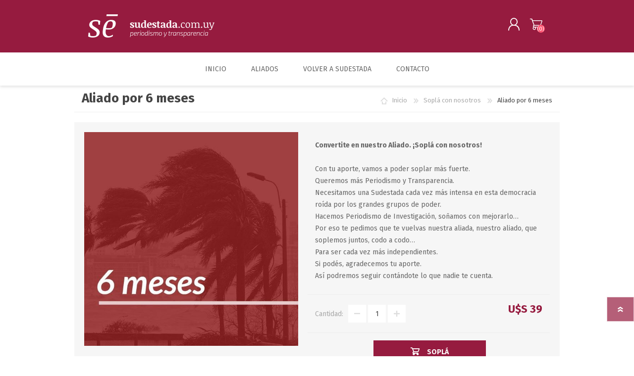

--- FILE ---
content_type: text/html; charset=utf-8
request_url: https://aliados.sudestada.com.uy/sopla-6-meses
body_size: 8303
content:


<!DOCTYPE html>
<html class="html-product-details-page">
    <head>
        <title>Sudestada. Aliado por 6 meses</title>
        <meta http-equiv="Content-type" content="text/html;charset=UTF-8" />
        <meta name="description" content="&lt;strong&gt;Convertite en nuestro Aliado. &#161;Sopl&#225; con nosotros!&lt;/strong&gt;&lt;br&gt;&lt;br&gt;

Con tu aporte, vamos a poder soplar m&#225;s fuerte.&lt;br&gt;
Queremos m&#225;s Periodismo y Transparencia.&lt;br&gt;
Necesitamos una Sudestada cada vez m&#225;s intensa en esta democracia ro&#237;da por los grandes grupos de poder.&lt;br&gt;
Hacemos Periodismo de Investigaci&#243;n, so&#241;amos con mejorarlo… &lt;br&gt;
Por eso te pedimos que te vuelvas nuestra aliada, nuestro aliado, que soplemos juntos, codo a codo…&lt;br&gt;
Para ser cada vez m&#225;s independientes.&lt;br&gt;
Si pod&#233;s, agradecemos tu aporte.&lt;br&gt;
As&#237; podremos seguir cont&#225;ndote lo que nadie te cuenta.&lt;br&gt;" />
        <meta name="keywords" content="" />
        <meta name="generator" content="nopCommerce" />
        <meta name="viewport" content="width=device-width, initial-scale=1.0, user-scalable=0, minimum-scale=1.0, maximum-scale=1.0" />
        <meta property="og:type" content="product" />
<meta property="og:title" content="Aliado por 6 meses" />
<meta property="og:description" content="Convertite en nuestro Aliado. &#161;Sopl&#225; con nosotros!

Con tu aporte, vamos a poder soplar m&#225;s fuerte.
Queremos m&#225;s Periodismo y Transparencia.
Necesitamos una Sudestada cada vez m&#225;s intensa en esta democracia ro&#237;da por los grandes grupos de poder.
Hacemos Periodismo de Investigaci&#243;n, so&#241;amos con mejorarlo… 
Por eso te pedimos que te vuelvas nuestra aliada, nuestro aliado, que soplemos juntos, codo a codo…
Para ser cada vez m&#225;s independientes.
Si pod&#233;s, agradecemos tu aporte.
As&#237; podremos seguir cont&#225;ndote lo que nadie te cuenta." />
<meta property="og:image" content="https://aliados.sudestada.com.uy/content/images/thumbs/0000117_sopla-6-meses_600.jpeg" />
<meta property="og:url" content="https://aliados.sudestada.com.uy/sopla-6-meses" />
<meta property="og:site_name" content="Sudestada" />
<meta property="twitter:card" content="summary" />
<meta property="twitter:site" content="Sudestada" />
<meta property="twitter:title" content="Aliado por 6 meses" />
<meta property="twitter:description" content="Convertite en nuestro Aliado. &#161;Sopl&#225; con nosotros!

Con tu aporte, vamos a poder soplar m&#225;s fuerte.
Queremos m&#225;s Periodismo y Transparencia.
Necesitamos una Sudestada cada vez m&#225;s intensa en esta democracia ro&#237;da por los grandes grupos de poder.
Hacemos Periodismo de Investigaci&#243;n, so&#241;amos con mejorarlo… 
Por eso te pedimos que te vuelvas nuestra aliada, nuestro aliado, que soplemos juntos, codo a codo…
Para ser cada vez m&#225;s independientes.
Si pod&#233;s, agradecemos tu aporte.
As&#237; podremos seguir cont&#225;ndote lo que nadie te cuenta." />
<meta property="twitter:image" content="https://aliados.sudestada.com.uy/content/images/thumbs/0000117_sopla-6-meses_600.jpeg" />
<meta property="twitter:url" content="https://aliados.sudestada.com.uy/sopla-6-meses" />

        
        


        



<style>
    
    .product-details-page .full-description {
        display: none;
    }
    .product-details-page .ui-tabs .full-description {
        display: block;
    }
    .product-details-page .tabhead-full-description {
        display: none;
    }
    

    
    .product-details-page .product-specs-box {
        display: none;
    }
    .product-details-page .ui-tabs .product-specs-box {
        display: block;
    }
    .product-details-page .ui-tabs .product-specs-box .title {
        display: none;
    }
    

    
    .product-details-page .product-no-reviews,
    .product-details-page .product-review-links {
        display: none;
    }
    
</style>
        

        <link href="/Themes/Prisma/Content/css/awp-keyframes-animations.css" rel="stylesheet" type="text/css" />
<link href="/Themes/Prisma/Content/css/awp-reset.css" rel="stylesheet" type="text/css" />
<link href="/Themes/Prisma/Content/css/awp-fonts.css" rel="stylesheet" type="text/css" />
<link href="/Themes/Prisma/Content/css/awp-global-styles.css" rel="stylesheet" type="text/css" />
<link href="/Themes/Prisma/Content/css/awp-global-forms.css" rel="stylesheet" type="text/css" />
<link href="/Themes/Prisma/Content/css/awp-global-tables.css" rel="stylesheet" type="text/css" />
<link href="/Themes/Prisma/Content/css/awp-notifications-popups.css" rel="stylesheet" type="text/css" />
<link href="/Themes/Prisma/Content/css/awp-header.css" rel="stylesheet" type="text/css" />
<link href="/Themes/Prisma/Content/css/awp-footer.css" rel="stylesheet" type="text/css" />
<link href="/Themes/Prisma/Content/css/awp-left-right-column.css" rel="stylesheet" type="text/css" />
<link href="/Themes/Prisma/Content/css/awp-category-page.css" rel="stylesheet" type="text/css" />
<link href="/Themes/Prisma/Content/css/awp-product-page.css" rel="stylesheet" type="text/css" />
<link href="/Themes/Prisma/Content/css/awp-product-reviews.css" rel="stylesheet" type="text/css" />
<link href="/Themes/Prisma/Content/css/awp-wishlist-compare-list.css" rel="stylesheet" type="text/css" />
<link href="/Themes/Prisma/Content/css/awp-topics.css" rel="stylesheet" type="text/css" />
<link href="/Themes/Prisma/Content/css/awp-contact-email-a-friend.css" rel="stylesheet" type="text/css" />
<link href="/Themes/Prisma/Content/css/awp-registration-login-account.css" rel="stylesheet" type="text/css" />
<link href="/Themes/Prisma/Content/css/awp-cart-checkout.css" rel="stylesheet" type="text/css" />
<link href="/Themes/Prisma/Content/css/awp-order-details-return-request.css" rel="stylesheet" type="text/css" />
<link href="/Themes/Prisma/Content/css/awp-search-sitemap.css" rel="stylesheet" type="text/css" />
<link href="/Themes/Prisma/Content/css/awp-blog-news.css" rel="stylesheet" type="text/css" />
<link href="/Themes/Prisma/Content/css/aw-theme__hp-main-slider.css" rel="stylesheet" type="text/css" />
<link href="/Themes/Prisma/Content/css/awp-theme.css" rel="stylesheet" type="text/css" />
<link href="/Plugins/SevenSpikes.Core/Styles/perfect-scrollbar.min.css" rel="stylesheet" type="text/css" />
<link href="/Content/magnific-popup/magnific-popup.css" rel="stylesheet" type="text/css" />
<link href="/Plugins/SevenSpikes.Nop.Plugins.MegaMenu/Themes/Prisma/Content/MegaMenu.css" rel="stylesheet" type="text/css" />
<link href="/Plugins/SevenSpikes.Nop.Plugins.AjaxCart/Themes/Prisma/Content/ajaxCart.css" rel="stylesheet" type="text/css" />
<link href="/Themes/Prisma/Content/css/theme.custom-1.css?v=17" rel="stylesheet" type="text/css" />

        <script src="/bundles/scripts/38v122thtkfudf0bz1foz2lagmt1h4jxoir2xno99ta1?v=x37mDvkl-bItlCYhvXGZUd6HsGuey3V4R1xKfbyoGeE1"></script>


        
        
        
        
        
<link rel="shortcut icon" href="https://aliados.sudestada.com.uy/favicon.ico" />

        <link href="https://fonts.googleapis.com/css?family=Comfortaa:400,700|Fira+Sans:400,700|Open+Sans:400,700|Playfair+Display:400,700&amp;subset=cyrillic,cyrillic-ext,greek,greek-ext,latin-ext" rel="stylesheet">
        <!--Powered by nopCommerce - http://www.nopCommerce.com-->
    </head>
    <body class="product-details-page-body font-fira-sans item-type-1 aw-theme">
        




<div class="ajax-loading-block-window" style="display: none">
</div>
<div id="dialog-notifications-success" title="Notificación" style="display:none;">
</div>
<div id="dialog-notifications-error" title="Error" style="display:none;">
</div>
<div id="dialog-notifications-warning" title="Advertencia" style="display:none;">
</div>
<div id="bar-notification" class="bar-notification">
    <span class="close" title="Cerrar">&nbsp;</span>
</div>




<!--[if lte IE 7]>
    <div style="clear:both;height:59px;text-align:center;position:relative;">
        <a href="http://www.microsoft.com/windows/internet-explorer/default.aspx" target="_blank">
            <img src="/Themes/Prisma/Content/img/ie_warning.jpg" height="42" width="820" alt="You are using an outdated browser. For a faster, safer browsing experience, upgrade for free today." />
        </a>
    </div>
<![endif]-->


<div class="master-wrapper-page">
    <div class="master-header-wrapper-parent">
        <div class="master-header-wrapper">
            
            <div class="header-wrapper">
                
<div class="header">
    
    <div class="header-logo">
        



<a href="/" class="logo">



<img alt="Sudestada" src="https://aliados.sudestada.com.uy/content/images/thumbs/0000110.png" /></a>
    </div>
    <div class="header-links-wrapper">
        <div class="header-selectors-wrapper">
            
            
            
            
            
        </div>
        <div class="header-links">
    <ul>
        
            <li><a href="/register" class="ico-register">Registrarse</a></li>
            <li><a href="/login" class="ico-login">Iniciar sesión</a></li>
                                    <li id="topcartlink">
                <a href="/cart" class="ico-cart">
                    <span class="cart-label">Carrito</span>
                    <span class="cart-qty">(0)</span>
                </a>
            </li>
        
    </ul>
            <script type="text/javascript">
            $(document).ready(function () {
                $('.header').on('mouseenter', '#topcartlink', function () {
                    $('#flyout-cart').addClass('active');
                });
                $('.header').on('mouseleave', '#topcartlink', function () {
                    $('#flyout-cart').removeClass('active');
                });
                $('.header').on('mouseenter', '#flyout-cart', function () {
                    $('#flyout-cart').addClass('active');
                });
                $('.header').on('mouseleave', '#flyout-cart', function () {
                    $('#flyout-cart').removeClass('active');
                });
            });
        </script>
</div>

        <div id="flyout-cart" class="flyout-cart" data-removeItemFromCartUrl="/PrismaTheme/RemoveItemFromCart" data-flyoutCartUrl="/NopAjaxCartFlyoutShoppingCart">
    <span class="cart-qty">(0)</span>
    <div class="mini-shopping-cart">
        <div class="count">
No tienes artículos en tu carrito.        </div>
    </div>
</div>

    </div>
    <div class="search-box store-search-box">
        <form action="/search" id="small-search-box-form" method="get">    <input type="text" class="search-box-text" id="small-searchterms" autocomplete="off" name="q" placeholder="Buscar en la tienda" />
    <input type="submit" class="button-1 search-box-button" value="Buscar" />
        <script type="text/javascript">
            $("#small-search-box-form").submit(function(event) {
                if ($("#small-searchterms").val() == "") {
                    alert('Por favor introduzca la palabra clave de búsqueda');
                    $("#small-searchterms").focus();
                    event.preventDefault();
                }
            });
        </script>
</form>
    </div>
    
</div>
                <script type="text/javascript">
                (function() {
                    AjaxCart.init(false, '.cart-qty', '.wishlist-qty');
                })();
                </script>
                <div class="responsive-nav-wrapper-parent">
                    <div class="responsive-nav-wrapper">
                        <div class="menu-title">
                            <span>Menú</span>
                        </div>
                        <div class="search-wrap">
                            <span>Buscar</span>
                        </div>
                        <div class="personal-button" id="header-links-opener">
                            <span>Menú personal</span>
                        </div>
                        <div class="wishlist-button">
                            <a href="/wishlist" class="ico-wishlist">
                                <span class="wishlist-label">Wishlist</span>
                                <span class="wishlist-qty">(0)</span>
                            </a>
                        </div>
                        <div class="shopping-cart-link">
                            <a href="/cart">Carrito</a>
                            <span class="cart-qty">(0)</span>
                        </div>
                    </div>
                </div>
            </div>
        </div>
        <div class="overlayOffCanvas"></div>
        <div class="header-menu">
            <div class="navigation-wrapper">
                <div class="close-menu">
                    <span>Cerrar</span>
                </div>
            </div>







    <ul class="mega-menu"
        data-isRtlEnabled="false"
        data-enableClickForDropDown="false">
    <li class="">
        
        <a href="/" class="" title="Inicio" ><span> Inicio</span></a>

    </li>
    <li class="">
        
        <a href="/sopla-con-nosotros" class="" title="Aliados" ><span> Aliados</span></a>

    </li>
    <li class="">
        
        <a href="https://www.sudestada.com.uy" class="" title="Volver a Sudestada" ><span> Volver a Sudestada</span></a>

    </li>
    <li class="">
        
        <a href="/contactus" class="" title="Contacto" ><span> Contacto</span></a>

    </li>

        
    </ul>
    <div class="menu-title"><span>Menú</span></div>
    <ul class="mega-menu-responsive">
    <li class="">
        
        <a href="/" class="" title="Inicio" ><span> Inicio</span></a>

    </li>
    <li class="">
        
        <a href="/sopla-con-nosotros" class="" title="Aliados" ><span> Aliados</span></a>

    </li>
    <li class="">
        
        <a href="https://www.sudestada.com.uy" class="" title="Volver a Sudestada" ><span> Volver a Sudestada</span></a>

    </li>
    <li class="">
        
        <a href="/contactus" class="" title="Contacto" ><span> Contacto</span></a>

    </li>

        
    </ul>
        </div>
    </div>
    <div class="master-wrapper-content">
        




<div class="ajaxCartInfo" data-getAjaxCartButtonUrl="/NopAjaxCart/GetAjaxCartButtonsAjax"
     data-productPageAddToCartButtonSelector=".add-to-cart-button"
     data-productBoxAddToCartButtonSelector=".product-box-add-to-cart-button"
     data-productBoxProductItemElementSelector=".product-item"
     data-enableOnProductPage="True"
     data-enableOnCatalogPages="True"
     data-miniShoppingCartQuatityFormattingResource="({0})" 
     data-miniWishlistQuatityFormattingResource="({0})" 
     data-addToWishlistButtonSelector=".add-to-wishlist-button">
</div>

<input id="addProductVariantToCartUrl" name="addProductVariantToCartUrl" type="hidden" value="/AddProductFromProductDetailsPageToCartAjax" />
<input id="addProductToCartUrl" name="addProductToCartUrl" type="hidden" value="/AddProductToCartAjax" />
<input id="miniShoppingCartUrl" name="miniShoppingCartUrl" type="hidden" value="/MiniShoppingCart" />
<input id="flyoutShoppingCartUrl" name="flyoutShoppingCartUrl" type="hidden" value="/NopAjaxCartFlyoutShoppingCart" />
<input id="checkProductAttributesUrl" name="checkProductAttributesUrl" type="hidden" value="/CheckIfProductOrItsAssociatedProductsHasAttributes" />
<input id="getMiniProductDetailsViewUrl" name="getMiniProductDetailsViewUrl" type="hidden" value="/GetMiniProductDetailsView" />
<input id="flyoutShoppingCartPanelSelector" name="flyoutShoppingCartPanelSelector" type="hidden" value="#flyout-cart" />
<input id="shoppingCartMenuLinkSelector" name="shoppingCartMenuLinkSelector" type="hidden" value=".cart-qty" />
<input id="wishlistMenuLinkSelector" name="wishlistMenuLinkSelector" type="hidden" value="span.wishlist-qty" />

 
        

<div id="color-squares-info"
     data-retrieve-color-squares-url="/PrismaTheme/RetrieveColorSquares"
     data-product-attribute-change-url="/ShoppingCart/ProductDetails_AttributeChange"
     data-productbox-selector=".product-item"
     data-productbox-container-selector=".attribute-squares-wrapper"
     data-productbox-price-selector=".prices .actual-price">
</div>
        <div class="master-column-wrapper">
            
<div class="center-1">
    
    


<div class="page product-details-page">
    <div class="page-body">
        
<form action="/sopla-6-meses" id="product-details-form" method="post">            <div itemscope itemtype="http://schema.org/Product" data-productid="3">
                <div class="product-essential">
                    <div class="product-name">
                        
    <div class="breadcrumb">
        <ul>
            
            <li>
                <span itemscope itemtype="http://data-vocabulary.org/Breadcrumb">
                    <a href="/" itemprop="url">
                        <span itemprop="title">Inicio</span>
                    </a>
                </span>
                <span class="delimiter">/</span>
            </li>
                <li>
                    <span itemscope itemtype="http://data-vocabulary.org/Breadcrumb">
                        <a href="/sopla-con-nosotros" itemprop="url">
                            <span itemprop="title">Sopl&#225; con nosotros</span>
                        </a>
                    </span>
                    <span class="delimiter">/</span>
                </li>
            <li>
                <strong class="current-item">Aliado por 6 meses</strong>
                
                
            </li>
        </ul>
    </div>

                        <h1 itemprop="name">
                            Aliado por 6 meses
                        </h1>
                    </div>
                    <div class="product-content-wrappper">
                        


<div class="gallery">
    <div class="picture">
            <img alt="Imagen de Aliado por 6 meses" src="https://aliados.sudestada.com.uy/content/images/thumbs/0000117_sopla-6-meses_600.jpeg" title="Imagen de Aliado por 6 meses" itemprop="image" id="main-product-img-3" />
    </div>
</div>                        
                        <div class="overview">
                            

                                <div class="short-description">
                                    <strong>Convertite en nuestro Aliado. ¡Soplá con nosotros!</strong><br><br>

Con tu aporte, vamos a poder soplar más fuerte.<br>
Queremos más Periodismo y Transparencia.<br>
Necesitamos una Sudestada cada vez más intensa en esta democracia roída por los grandes grupos de poder.<br>
Hacemos Periodismo de Investigación, soñamos con mejorarlo… <br>
Por eso te pedimos que te vuelvas nuestra aliada, nuestro aliado, que soplemos juntos, codo a codo…<br>
Para ser cada vez más independientes.<br>
Si podés, agradecemos tu aporte.<br>
Así podremos seguir contándote lo que nadie te cuenta.<br>
                                </div>
                            
                            <!--product reviews-->
                            

                            <!--manufacturers-->
                            
                            <!--availability-->
                            
                            <!--SKU, MAN, GTIN, vendor-->
                            

                            <!--delivery-->
                            

                            <!--sample download-->
                            
                            <!--attributes-->

                            <!--gift card-->

                            <!--rental info-->

                            <!--price & add to cart-->

    <div class="prices" itemprop="offers" itemscope itemtype="http://schema.org/Offer">
            <div class="                            product-price
">
<span                                            itemprop="price" content="39.00" class="price-value-3" 
>
                    U$S 39
                </span>
            </div>
                <meta itemprop="priceCurrency" content="USD"/>
    </div>

                            <!-- qty -->
                            <div class="quantity-container"></div>
                            <!--wishlist, compare, email a friend-->
                            <div class="overview-buttons">
                                
    <div class="add-to-cart">       
                    <div class="add-to-cart-panel">

                    <div class="qty-wrapper">
                        <label class="qty-label" for="addtocart_3_EnteredQuantity">Cantidad:</label>
                        <span class="decrease">decrease</span>
                        <input class="qty-input" data-val="true" data-val-number="The field Cantidad must be a number." id="addtocart_3_EnteredQuantity" name="addtocart_3.EnteredQuantity" type="text" value="1" />
                        <span class="increase">increase</span>
                        
                        <script type="text/javascript">
                                        $(document).ready(function () {
                                            $("#addtocart_3_EnteredQuantity").keydown(function (event) {
                                                if (event.keyCode == 13) {
                                                    $("#add-to-cart-button-3").click();
                                                    return false;
                                                }
                                            });
                                        });
                        </script>
                    </div>
                                    <button type="button" id="add-to-cart-button-3" class="button-1 add-to-cart-button" value="Sopl&#225;" data-productid="3" onclick="AjaxCart.addproducttocart_details('/addproducttocart/details/3/1', '#product-details-form');return false;" ><span>Sopl&#225;</span></button>

            </div>
        
    </div>

                                <div class="product-options">
                                    

                                        <div class="email-a-friend">
        <input type="button" value="Compartir con un amigo" class="button-2 email-a-friend-button" onclick="setLocation('/productemailafriend/3')" />
    </div>

                                </div>
                                
                            </div>
                            <div class="product-share-wrapper">
                                <span class="label">Compartir</span>
                                


<div class="product-social-buttons">
    <ul>
        <li class="facebook">
            <!-- Facebook -->
            <a href="javascript:openShareWindow('http://www.facebook.com/sharer.php?u=https://aliados.sudestada.com.uy/sopla-6-meses')">facebook</a>
        </li>
        <li class="twitter">
            <!-- Twitter -->
            <a href="javascript:openShareWindow('http://twitter.com/share?url=https://aliados.sudestada.com.uy/sopla-6-meses')">twitter</a>
        </li>
        <li class="pinterest">
            <!-- Pinterest -->
            <a href="javascript:void((function()%7Bvar%20e=document.createElement('script');e.setAttribute('type','text/javascript');e.setAttribute('charset','UTF-8');e.setAttribute('src','https://assets.pinterest.com/js/pinmarklet.js?r='+Math.random()*99999999);document.body.appendChild(e)%7D)());">pinterest</a>
        </li>
        <li class="google">
            <!-- Google+ -->
            <a href="javascript:openShareWindow('https://plus.google.com/share?url=https://aliados.sudestada.com.uy/sopla-6-meses')">google+</a>
        </li>
    </ul>

    <script>
        function openShareWindow(url) {
            var winWidth = 520;
            var winHeight = 400;
            var winTop = (screen.height / 2) - (winHeight / 2);
            var winLeft = (screen.width / 2) - (winWidth / 2);

            window.open(url, 'sharer', 'top=' + winTop + ',left=' + winLeft + ',toolbar=0,status=0,width=' + winWidth + ',height=' + winHeight);
        }
    </script>
</div>

                            </div>
                            
                        </div>
                    </div>
                </div>
                



                <div class="product-collateral">
                    
                    
                </div>
                
                
            </div>
</form>        
    </div>
</div>

    
</div>

        </div>
        
    </div>
    


<div class="footer">
    <div class="footer-upper electronics-pattern">
        <div class="newsletter">
    <div class="title">
        <strong>Newsletter</strong>
    </div>
    <div class="newsletter-subscribe" id="newsletter-subscribe-block">
        <div class="newsletter-email">
            <input class="newsletter-subscribe-text" id="newsletter-email" name="NewsletterEmail" placeholder="Ingrese su email" type="text" value="" />
            <input type="button" value="Suscribirse" id="newsletter-subscribe-button" class="button-1 newsletter-subscribe-button" />
        </div>
        <div class="newsletter-validation">
            <span id="subscribe-loading-progress" style="display: none;" class="please-wait">Espera ...</span>
            <span class="field-validation-valid" data-valmsg-for="NewsletterEmail" data-valmsg-replace="true"></span>
        </div>
    </div>
    <div class="newsletter-result" id="newsletter-result-block"></div>
    <script type="text/javascript">
        function newsletter_subscribe(subscribe) {
            var subscribeProgress = $("#subscribe-loading-progress");
            subscribeProgress.show();
            var postData = {
                subscribe: subscribe,
                email: $("#newsletter-email").val()
            };
            $.ajax({
                cache: false,
                type: "POST",
                url: "/subscribenewsletter",
                data: postData,
                success: function(data) {
                    subscribeProgress.hide();
                    $("#newsletter-result-block").html(data.Result);
                    if (data.Success) {
                        $('#newsletter-subscribe-block').hide();
                        $('#newsletter-result-block').show();
                    } else {
                        $('#newsletter-result-block').fadeIn("slow").delay(2000).fadeOut("slow");
                    }
                },
                error: function(xhr, ajaxOptions, thrownError) {
                    alert('Failed to subscribe.');
                    subscribeProgress.hide();
                }
            });
        }

        $(document).ready(function () {
            $('#newsletter-subscribe-button').click(function () {
                    newsletter_subscribe('true');
            });
            $("#newsletter-email").keydown(function (event) {
                if (event.keyCode == 13) {
                    $("#newsletter-subscribe-button").click();
                    return false;
                }
            });
        });
    </script>
</div>

    </div>
    <div class="footer-middle">
        <div>
            <div class="title">
                <strong>Seguínos en</strong>
            </div>
            <ul class="list">
                <li>


<ul class="social-sharing">
        <li><a target="_blank" class="twitter" href="https://twitter.com/sudestada_uy"></a></li>
            <li><a target="_blank" class="facebook" href="https://www.facebook.com/Sudestada.com.uy/"></a></li>
                            <li><a target="_blank" class="instagram" href="https://www.instagram.com/sudestada.com.uy/"></a></li>
            <li><a target="_blank" class="rss" href="/news/rss/2"></a></li>
</ul></li>
                <li class="address"><span>Gestido 2528 bis</span></li>
                <li class="phone"><span><a href="tel:+59824085301"> 2408 5301</a></span></li>
            </ul>
        </div>
    </div>
    <div class="footer-lower">
        <div class="footer-lower-wrapper">
            <div class="footer-disclaimer">
                Copyright ® 2026 Sudestada. Todos los derechos reservados.
            </div>
                            <div class="footer-powered-by">
                    Powered by <a href="http://www.nopcommerce.com/" target="_blank">nopCommerce</a>
                    
                </div>
                            <div class="footer-designed-by">
                    Designed by <a href="http://www.agilecommerce.com.uy/" target="_blank">AgileWorks</a>
                </div>
            
        </div>
    </div>
    
</div>

    <div class="filter-options">
        <div class="filters-button">
            <span>Filtros</span>
        </div>
        <div class="product-sorting-mobile">
            Sort
        </div>
        <div class="product-display-mobile">
            display
        </div>
    </div>
</div>

<!-- Google code for Analytics tracking -->
<script>
(function(i,s,o,g,r,a,m){i['GoogleAnalyticsObject']=r;i[r]=i[r]||function(){
(i[r].q=i[r].q||[]).push(arguments)},i[r].l=1*new Date();a=s.createElement(o),
m=s.getElementsByTagName(o)[0];a.async=1;a.src=g;m.parentNode.insertBefore(a,m)
})(window,document,'script','//www.google-analytics.com/analytics.js','ga');
ga('create', 'UA-49028331-2', 'auto');
ga('send', 'pageview');

</script>

        
        
        <div class="scroll-back-button" id="goToTop"></div>
    </body>
</html>


--- FILE ---
content_type: text/html; charset=utf-8
request_url: https://aliados.sudestada.com.uy/NopAjaxCart/GetAjaxCartButtonsAjax
body_size: 262
content:


        <div class="ajax-cart-button-wrapper" data-productid="3" data-isproductpage="true">
                <button type="button" id="add-to-cart-button-3" value="Sopl&#225;" class="button-1 add-to-cart-button nopAjaxCartProductVariantAddToCartButton" data-productid="3" ><span>Sopl&#225;</span></button>


        </div>


--- FILE ---
content_type: text/css
request_url: https://aliados.sudestada.com.uy/Themes/Prisma/Content/css/awp-global-styles.css
body_size: 1589
content:
/*********** GLOBAL STYLES **********/
body {
    max-width: 100%;
    background-color: #fff;
    overflow-x: hidden; /* responsive navigation & filters scroll bug fix*/
    font-size: 13px;
}
a {
    color: inherit;
    cursor: pointer;
}
img {
    max-width: 100%;
}
a img {
    opacity: 0.99; /*firefox scale bug fix*/
}
table {
    width: 100%;
    border-collapse: collapse;
}
.master-wrapper-page {
    max-width: 100%;
    overflow-x: hidden;
}
input[type="text"],
input[type="password"],
textarea, select {
    height: 40px;
    border: 1px solid #eee;
    padding: 8px;
    vertical-align: middle;
    font-size: 13px;
    color: #666;
}
input, textarea, select, button {
    font-family: inherit;
}
textarea {
    min-height: 150px;
    resize: none;
}
select {
    min-width: 50px;
    height: 40px;
    padding: 6px;
}
select:disabled {
    opacity: .5;
}
input[type="checkbox"],
input[type="radio"],
input[type="checkbox"] + *,
input[type="radio"] + * {
    vertical-align: middle;
}
input[type="button"],
input[type="submit"],
button {
    cursor: pointer;
}
label, label + * {
    vertical-align: middle;
}
.master-wrapper-content {
position: relative;
margin: 0 auto;
z-index: 0;
}
.master-column-wrapper:after {
    content: "";
    display: block;
    clear: both;
}
.center-1 {
    margin: 0 0 50px;
}
.center-2, .side-2 {
    margin: 0 0 50px;
}
.page {
    min-height: 200px;
    text-align: center;
}
.page-title {
    margin: 30px 0 20px;
    padding: 8px 15px;
}
.page-title h1 {
    text-transform: uppercase;
    text-align: center;
    font-size: 24px;
    font-weight: normal;
    color: #444;
}
.page:after,
.page-title:after,
.page-body:after {
    content: "";
    display: block;
    clear: both;
}
.buttons {
    margin: 0 0 20px;
    text-align: center;
}
.buttons .button-1,
.buttons .button-2,
.notify-me-button {
    padding: 13px 35px;
    border: 0;
    background: #57b568;
    text-transform: uppercase;
    font-weight: bold;
    font-size: 14px;
    color: #fff;
}
.link-rss {
    display: none;
    position: relative;
    width: 18px;
    height: 18px;
    font-size: 0;
}
.link-rss:after {
    content: '\e90f';
    position: absolute;
    top: 0;
    left: 0;
    font-family: prisma;
    font-size: 18px;
    color: #ccc;
}
.category-description ul,
.manufacturer-description ul,
.full-description ul,
.topic-html-content ul,
.topic-page ul,
.post-body ul,
.custom-tab ul {
    margin: 12px 0;
    padding: 0 0 0 36px;
    list-style: disc;
}
.category-description ol,
.manufacturer-description ol,
.full-description ol,
.topic-html-content ol,
.topic-page ol,
.post-body ol,
.custom-tab ol {
    margin: 12px 0;
    padding: 0 0 0 36px;
    list-style: decimal;
}
.category-description p,
.manufacturer-description p,
.vendor-description p,
.full-description p,
.topic-html-content p,
.topic-page p,
.news-body p,
.custom-tab p {
    margin: 10px 0;
}
::selection {
    background: #57b568; /* WebKit/Blink Browsers */
    color: #fff;
}
::-moz-selection {
    background: #57b568; /* Gecko Browsers */
    color: #fff;
}


@media all and (min-width: 481px) {
    /* GLOBAL STYLES */
    .side-2:after {
	    content: "";
	    display: block;
	    clear: both;
    }
}


@media all and (min-width: 769px) {
    /* GLOBAL STYLES */

    .page {
	    clear: both;
	    text-align: left;
    }
    .link-rss {
	    display: block;
	    float: right;
	    margin: 10px 0 0;
    }

    .message-error,
    .field-validation-error,
    .poll-vote-error, .password-error {
        display: inline-block;
        margin: 4px;
    }
}


@media all and (min-width: 1025px) {
    /* GLOBAL STYLES */

    .master-wrapper-content,
    .home-page-body .page-body > div {
        width: 980px;
    }
    .master-wrapper-content {
        margin: 70px auto;
    }
    .home-page-body .master-wrapper-content {
        width: 100%;
    }
    .home-page-body .page-body > div {
        margin-right: auto;
        margin-left: auto;
    }
    .center-1 {
        margin-bottom: 200px;
    }
    .home-page-body .center-1 {
        margin-bottom: 100px;
    }
    .center-2 {
        float: right;
        margin-bottom: 200px;
        width: 73%;
    }
    .side-2 {
        float: left;
        margin-bottom: 200px;
        width: 25%;
    }    
}


@media all and (min-width: 1281px) {
    /* GLOBAL STYLES */

    .html-recently-added-products-page .master-wrapper-content,
    .home-page-body .page-body > div,
    .master-wrapper-content,
    .category-page-body .master-wrapper-content {
        width: 1250px;
    }
    .center-2 {
        width: 78%;
    }
    .side-2 {
        width: 20%;
    }
    .flyout-cart .items {
        max-height: 400px;
        max-height: -webkit-calc(100vh - 360px);
        max-height: calc(100vh - 360px);
    }
}

--- FILE ---
content_type: text/css
request_url: https://aliados.sudestada.com.uy/Themes/Prisma/Content/css/awp-header.css
body_size: 7234
content:
.admin-header-links {
    background: #fff;
    text-align: center;
}
.admin-header-links * {
    display: inline-block;
    margin: 0 10px;
    line-height: 35px;
    font-weight: bold;
}
.admin-header-links .impersonate {
    display: inline-block;
}
.admin-header-links a {
    font-weight: bold;
}
.master-header-wrapper {
    margin: 0 0 70px;
    background: #57b568;
    -webkit-transition: all .4s;
    transition: all .4s;
}
.home-page-body .master-header-wrapper {
    margin-bottom: 40px;
}
.master-header-wrapper.stick {
    position: fixed;
    top: 0;
    left: 0;
    right: 0;
    z-index: 1020;
}
.master-header-wrapper.stick.nav-up {
    top: -180px;
}
.header-wrapper {
    padding: 8px 5px;
}
.header-wrapper:after {
    content: '';
    display: block;
    clear: both;
}
.master-header-wrapper:after {
    content: "";
    display: block;
    clear: both;
}
.header {
    float: left;
    width: 36%;
    text-align: center;
}
.header-logo {
    text-align: left;
}
.header-logo a {
    display: inline-block;
    max-width: 100%;
    line-height: 0; /*firefox line-height bug fix*/
}
.header-logo a img {
    max-width: 100%;
}
.header-links-wrapper {
    opacity: 0;
    position: absolute;
    top: 100%;
    right: 0;
    width: 100%;
    background: #fff;
    box-shadow: 0 7px 15px rgba(0,0,0,.15);
    text-align: center;
    -webkit-transform: translateY(20px);
    -ms-transform: translateY(20px);
    transform: translateY(20px);
    -webkit-transition: transform .3s , opacity .3s;
    transition: transform .3s , opacity .3s;
    pointer-events: none;
    z-index: 1070;
}
.header-links-wrapper.opened {
    opacity: 1;
    -webkit-transform: translateY(0);
    -ms-transform: translateY(0);
    transform: translateY(0);
    pointer-events: auto;
}
.header-links ul {
    padding: 6px 0;
    font-size: 0;
}
.header-links li {
    text-align: left;
}
.header-links .ico-cart {
    display: none;
}
.header-links a {
    position: relative;
    display: inline-block;
    padding: 6px 20px;
    text-transform: uppercase;
    font-size: 12px;
    -webkit-transition: all .3s ease-in-out;
    transition: all .3s ease-in-out;
}
.inbox-unread,
.responsive-nav-wrapper > div span.wishlist-qty {
    display: inline-block;
    border-radius: 50%;
    width: 16px;
    height: 16px;
    background: #ff5874;
    text-align: center;
    line-height: 17px;
    font-size: 10px;
    color: #fff;
    vertical-align: text-top;
    z-index: 1;
}
.header-links a:hover {
    color: #57b568;
}
.header-links a:before {
    display: inline-block;
    margin-right: 8px;
    font-family: prisma;
    font-size: 15px;
    color: #aaa;
    vertical-align: middle;
}
.header-links a.ico-register:before {
    content: '\e94a';
}
.header-links a.ico-login:before {
    content: '\e93c';
}
.header-links a.ico-logout:before {
    content: '\e90d';
}
.header-links a.ico-account:before {
    content: '\e90a';
}
.header-links a.ico-inbox:before {
    content: '\e927';
}
.header-links a.ico-wishlist:before {
    content: '\e919';
}
.header-links .cart-qty {
    padding: 0 0 0 20px;
}
.header-selectors-wrapper {
    padding: 10px;
    background: #eee;
    font-size: 0;
}
.header-selectors-wrapper > div {
    position: relative;
    margin: 0 0 10px;
    vertical-align: middle;
}
.header-selectors-wrapper > div:last-child {
    margin-bottom: 0;
}
.language-list {
    max-width: 100%;
    font-size: 0;
}
.language-list li {
    display: inline-block;
    margin-left: 5px;
}
.language-list li:nth-child(4n+1) {
    margin-left: 0;
}
.language-list a {
    display: block;
    position: relative;
    width: 40px;
    height: 40px;
    background: #fff;
    line-height: 0;
}
.language-list a:hover {
    background: #57b568;
}
.language-list img {
    position: absolute;
    top: 0;
    right: 0;
    bottom: 0;
    left: 0;
    margin: auto;
}
.search-box {
    position: relative;
}
.search-box form {
    position: relative;
}
.search-box form:after {
    content: "";
    display: block;
    clear: both;
}
.search-box input {
    border: none;
    height: 45px;
    color: #666;
}
.search-box input.search-box-text {
    width: 89%;
    width: -webkit-calc(100% - 45px);
    width: calc(100% - 45px);
}
.search-box .search-box-button {
    width: 45px;
    font-size: 0;
}
.responsive-nav-wrapper-parent {
    float: right;
}


/* RESPONSIVE NAV WRAPPER */


.responsive-nav-wrapper {
    text-align: center;
    font-size: 0;
}
.responsive-nav-wrapper:after {
    content: "";
    display: block;
    clear: both;
}
.responsive-nav-wrapper > div {
    display: inline-block;
    padding: 0;
    width: 45px;
    height: 44px;
}
.responsive-nav-wrapper > div:hover > span,
.responsive-nav-wrapper > div:hover > a {
    background: rgba(0,0,0,.1);
}
.responsive-nav-wrapper > div > span,
.responsive-nav-wrapper > div > a {
    position: relative;
    display: block;
    height: 100%;
    font-size: 0;
    -webkit-transition: all .3s;
    transition: all .3s;
}
.responsive-nav-wrapper > div span:after,
.responsive-nav-wrapper > div a:after {
    position: absolute;
    top: 50%;
    left: 50%;
    font-family: prisma;
    font-size: 20px;
    color: #fff;
    -webkit-transform: translate(-50%,-50%);
    -ms-transform: translate(-50%,-50%);
    transform: translate(-50%,-50%);
    cursor: pointer;
}
.responsive-nav-wrapper .search-wrap,
.responsive-nav-wrapper .wishlist-button {
    display: none;
}
.shopping-cart-link {
    position: relative;
}
.responsive-nav-wrapper .menu-title > span:after {
    content: '\e908';
}
.responsive-nav-wrapper .shopping-cart-link > a:after {
    content: '\e913';
    font-size: 25px;
}
.responsive-nav-wrapper .personal-button > span:after {
    content: '\e945';
}
.header .store-search-box ::-webkit-input-placeholder,
.header .store-search-box ::-moz-placeholder,
.header .store-search-box :-ms-input-placeholder,
.header .store-search-box :-moz-placeholder {
    color: #bbb;
}
.responsive-nav-wrapper > div span.cart-qty,
.responsive-nav-wrapper > div span.wishlist-qty {
    position: absolute;
    bottom: 5px;
    right: 5px;
    border-radius: 50%;
    width: 14px;
    height: 14px;
    line-height: 16px;
    background: #ff5874;
    font-size: 8px;
    color: #fff;
    z-index: 1;
    pointer-events: none;
}
.ui-helper-hidden-accessible {
    display: none;
}
.ui-autocomplete {
    position: absolute;
    border: 1px solid #eee;
    overflow: hidden;
    width: 100% !important;
    max-width: 100%;
    font-size: 14px;
    color: #666;
    background: #fff;
    z-index: 1070;
}
.ui-autocomplete li {
    border-top: 1px solid #ccc;
}
.ui-autocomplete li:first-child {
    border-top: none;
}
.ui-autocomplete a {
    display: block;
    padding: 20px;
    background: #f6f6f6;
    text-align: left;
}
.ui-autocomplete a.ui-state-focus {
    background: #fff;
    color: #57b568;
}
.ui-autocomplete img {
    display: none;
    margin-right: 5px;
    vertical-align: middle;
}

.slider-wrapper.theme-custom {
    margin: 0 auto 30px; /*overrides default slider*/
}


@media all and (max-width: 1024px) {
    .admin-header-links {
        z-index: 1030;
        width: 100%;
    }

    /* RESPONSIVE MENU */
    .master-header-wrapper {
        position: relative;
    }
    .ps-container > .ps-scrollbar-y-rail {
        visibility: hidden !important;
    }
    .scrollYRemove {
        overflow: hidden !important;
        -ms-touch-action: none !important;
        -webkit-overflow-scrolling: touch !important;
    }
    .overlayOffCanvas {
        display: none;
        position: fixed;
        top: 0;
        left: 0;
        bottom: 0;
        width: 100%;
        height: 100%;
        background: rgba(221,221,221,0.6);
        z-index: 1010;
        -webkit-transition: background .3s ease-in-out;
        transition: background .3s ease-in-out;
    }
    .overlayOffCanvas.show {
        background: rgba(0,0,0,0.4);
    }
    .header-menu {
        position: fixed;
        top: 0;
        left: 0;
        width: 320px;
        height: 100%;
        background: #eee;
        text-align: left;
        overflow: hidden;
        z-index: 1070;
        -webkit-transition: all .3s ease-in-out;
        transition: all .3s ease-in-out;    
        -webkit-transform: translate(-320px);
        -ms-transform: translate(-320px);
        transform: translate(-320px);
    }
    .header-menu.opened {    
        -webkit-transform: translate(0);
        -ms-transform: translate(0);
        transform: translate(0);
    }
    .navigation-wrapper {
        padding: 15px;
        border: 0;
        background: #57b568;
        cursor: pointer;
        overflow: hidden;
        font-size: 0;
    }
    .header-menu .close-menu,
    .header-menu ul .back-button {
        float: right;
    }
    .header-menu .close-menu span,
    .header-menu ul .back-button span {
        position: relative;
        display: inline-block;
        padding: 0;
        width: 28px;
        height: 28px;
        background: rgba(0,0,0,0.1);
        font-size: 0;
        color: #fff;
        line-height: 15px;
    }
    .header-menu .close-menu span:after,
    .header-menu ul .back-button span:after {
        content: '\e901';
        position: absolute;
        top: 50%;
        left: 50%;
        font-family: prisma;
        font-size: 8px;
        color: #fff;
        -webkit-transform: translate(-50%, -50%);
        -ms-transform: translate(-50%, -50%);
        transform: translate(-50%, -50%);
    }
    .header-menu ul .back-button {
        margin-right: 5px;
    }
    .header-menu ul .back-button span:after {
        content: '\e924';
    }
    .header-menu > ul li {
        border-bottom: 1px solid #eee;
        background: #f6f6f6;
    }
    .header-menu > ul li:after {
        content: "";
        display: block;
        clear: both;
    }
    .header-menu > ul li > a,
    .header-menu > ul li > span {
        position: relative;
        display: block;
        padding: 16px 18px;
        line-height: 17px;
        text-align: left;
        font-size: 15px;
        color: #666;
        z-index: 0;
    }
    .header-menu > ul li > a:hover,
    .header-menu > ul li > span:hover {
        color: #57b568;
    }
    .header-menu > ul li:last-child > a,
    .header-menu > ul li:last-child > span {
        border-bottom: 0;
    } 
    .header-menu > ul li > .with-subcategories {
        float: left;
    }
    .plus-button {
        position:relative;
        float: right;
        margin: 10px;
        width: 28px;
        height: 28px;
        background: #fff;
        cursor: pointer;
        z-index: 1;
    }
    .plus-button:after {
        content: '\e925';
        position: absolute;
        top: 50%;
        left: 50%;
        font-family: prisma;
        font-size: 8px;
        color: #dcdde0;
        -webkit-transform: translate(-50%, -50%);
        -ms-transform: translate(-50%, -50%);
        transform: translate(-50%, -50%);
    }
    .header-menu .sublist-wrap {
        position: fixed;
        top: 0;
        left: 0;
        width: 320px;
        height: 100%;
        background: #eee;
        box-shadow: 1px 0 5px rgba(0,0,0,0.5);
        z-index: 2;
        overflow: hidden;
        -webkit-transition: all .3s ease-in-out;
        transition: all .3s ease-in-out;
    }
    .header-menu .sublist-wrap {
        -webkit-transform: translate(-320px);
        -ms-transform: translate(-320px);
        transform: translate(-320px);
    }       
    .header-menu .sublist-wrap.active {
        -webkit-transform: translate(0);
        -ms-transform: translate(0);
        transform: translate(0);
    }
    .flyout-cart {
        display: none;
    }

    /* SEARCH BOX */

    .store-search-box {
        position: absolute;
        top: 100%;
        left: 0;
        right: 0;
        width: 100%;
        background: #4ea35d;
        text-align: center;
        box-shadow: -1px 2px 1px rgba(0,0,0,0.3);
        z-index: 1010;
        font-size: 0;
    }
    .store-search-box.open {
        display: block;
    }
    .search-box.store-search-box input {
        border: 0;
        height: 40px;
        background: none;
        color: #fff;
    }
    .store-search-box input.search-box-button {
        width: 40px;
        background: url([data-uri]) no-repeat center center;
    }
    .store-search-box input.search-box-text {
        width: -webkit-calc(100% - 40px);
        width: calc(100% - 40px);
    }
    .header .store-search-box ::-webkit-input-placeholder { 
        color: rgba(255,255,255,.4);
    }
    .header .store-search-box ::-moz-placeholder {
        color: rgba(255,255,255,.4);
    }
    .header .store-search-box :-ms-input-placeholder {
        color: rgba(255,255,255,.4);
    }
    .header .store-search-box :-moz-placeholder {
        color: rgba(255,255,255,.4);
    }
}


@media all and (min-width: 481px) {
    /* HEADER */
    .responsive-nav-wrapper{
        margin: 10px 0;
    }
    .header-links-wrapper {
        width: 215px;
    }
    .personal-button {
        position: relative;
    }
}


@media all and (min-width: 769px) {
    /* HEADER */

    .responsive-nav-wrapper > div span.cart-qty,
    .responsive-nav-wrapper > div span.wishlist-qty {
        width: 16px;
        height: 16px;
        font-size: 10px;
        line-height: 17px;
    }
}


@media all and (min-width: 1025px) {
    /* HEADER */
    .master-header-wrapper,
    .home-page-body .master-header-wrapper {
        margin: 0;
    }
    .header-wrapper {
        margin: 0 auto;
        padding: 15px 25px;
        width: 980px;
        -webkit-transition: all .3s;
        transition: all .3s;
    }
    .stick .header-wrapper {
        padding-top: 5px;
        padding-bottom: 5px;
    }
    .stick .header-menu > ul > li > a,
    .stick .header-menu > ul > li > span {
        padding-top: 20px;
        padding-bottom: 20px;
    }
    .header {
        position: relative;
        z-index: 1020;
        width:  86%;
        width: -webkit-calc(100% - 165px);
        width: calc(100% - 165px);
    }
    .header .search-box {
        display: inline-block;
        margin: 13px auto 10px;
        width: 510px;
        height: 45px;
        background: #fff;
        font-size: 0;
    }
    .header-logo {
        float: left;
        margin: 7px 0 0;
    }
    .header-links-wrapper {
        float: right;
    }
    .responsive-nav-wrapper-parent {
        margin: 12px 0;
        width: auto;
    }
    .responsive-nav-wrapper {
        margin: 0;
    }
    .shopping-cart-link > .cart-qty {
        display: none;
    }
    .product-name .breadcrumb {
        margin-bottom: 20px;
        padding: 40px 0 20px;
    }
    /*flyout cart*/
    .flyout-cart .mini-shopping-cart {
        opacity: 0;
        position: absolute;
        top: 100%;
        right: 0;
        width: 380px;
        background: #fff;
        box-shadow: 0 7px 15px rgba(0,0,0,.15);
        -webkit-transform: translateY(20px);
        -ms-transform: translateY(20px);
        transform: translateY(20px);
        -webkit-transition: transform .3s , opacity .3s;
        transition: transform .3s , opacity .3s;
        pointer-events: none;
        z-index: 1020;
    }
    .flyout-cart.opened .mini-shopping-cart {
        opacity: 1;
        -webkit-transform: translateY(0);
        -ms-transform: translateY(0);
        transform: translateY(0);
        pointer-events: auto;
    }
    .flyout-cart .count {
        padding: 20px;
        font-size: 14px;
        color: #666;
    }
    .flyout-cart .items {
        position: relative;
        padding: 0 20px;
        max-height: 240px;
        max-height: -webkit-calc(100vh - 360px);
        max-height: calc(100vh - 360px);
        background: #f6f6f6;
        text-align: left;
        overflow: hidden;
    }
    .flyout-cart .item {
        position: relative;
        margin: 20px 0;
        font-size: 14px;
        color: #666;
        overflow: hidden;
    }
    .flyout-cart .item:last-child {
        margin-bottom: 0;
    }
    .flyout-cart .item .picture {
        float: left;
        margin-right: 20px;
        width: 100px;
        text-align: center;
    }
    .flyout-cart .item .product {
        padding-right: 20px;
        overflow: hidden;
    }
    .flyout-cart .item .name {
        margin-bottom: 5px;
        font-size: 13px;
    }
    .flyout-cart .item .quantity {
        margin-bottom: 5px;
        color: #aaa;
    }
    .flyout-cart .item .price {
        font-size: 0;
    }
    .flyout-cart .item .attributes {
        margin: 0;
        line-height: 1.5;
        font-size: 13px;
        color: #aaa;
    }
    .flyout-cart .item .price span {
        font-size: 16px;
        font-weight: bold;
        color: #57b568;
    }
    .flyout-cart .totals {
        padding: 20px;
        margin: 0;
        width: 100%;
        background: none;
        text-align: left;
        text-transform: uppercase;
        font-size: 14px;
        color: #666;
    }
    .flyout-cart .totals strong {
        float: right;
        font-size: 18px;
        color: #57b568;
    }
    .flyout-cart .buttons {
        display: -webkit-flex;
        display: -ms-flexbox;
        display: flex;
        -ms-flex-direction: row;
        flex-direction: row;
        -ms-flex-align: stretch;
        align-items: stretch;
        -ms-flex-line-pack: stretch;
        align-content: stretch;
        width: 100%;
        max-width: 100%;
        padding: 0 10px;
        margin-bottom: 10px;
    }
    .flyout-cart .buttons button {
        position: relative;
        -webkit-order: 0;
        -ms-flex-order: 0;
        order: 0;
        -webkit-flex: 0 1 auto;
        -ms-flex: 0 1 auto;
        flex: 0 1 auto;
        -webkit-align-self: auto;
        -ms-flex-item-align: auto;
        align-self: auto;
        padding: 18px 10px;
        border: 0;
        width: 100%;
        background: #57b568;
        text-transform: uppercase;
        color: #fff;
    }

    .flyout-cart .buttons button span {
        position: relative;
    }
    .flyout-cart .buttons button:first-child span:before {
        content: '\e91c';
        display: inline-block;
        margin: -5px 10px 0 15px;
        font-weight: normal;
        font-family: prisma;
        font-size: 19px;
        color: #fff;
        vertical-align: middle;
    }
    .flyout-cart .buttons button:hover span:before {
        color: #57b568;
    }
    .flyout-cart .buttons button:before {
        content: '';
        position: absolute;
        top: 0;
        left: 0;
        right: 0;
        bottom: 0;
        -webkit-transform: scaleY(0);
        -ms-transform: scaleY(0);
        transform: scaleY(0);
        background: #f3f3f3;
        -webkit-transform-origin: 50% 100%;
        -ms-transform-origin: 50% 100%;
        transform-origin: 50% 100%;
        -webkit-transition-property: transform;
        transition-property: transform;
        -webkit-transition-duration: 0.3s;
        transition-duration: 0.3s;
        -webkit-transition-timing-function: ease-out;
        transition-timing-function: ease-out;
    }
    .flyout-cart .buttons button:hover:before {
        -webkit-transform: scaleY(1);
        -ms-transform: scaleY(1);
        transform: scaleY(1);
        -webkit-transition-timing-function: cubic-bezier(0.52, 1.64, 0.37, 0.66);
        transition-timing-function: cubic-bezier(0.52, 1.64, 0.37, 0.66);
    }
    .flyout-cart .buttons button:hover {
        color: #57b568;
    }
    .flyout-cart .buttons button + button {
        margin-left: 1%;
        background: #fff;
        color: #57b568;
    }
    .flyout-cart .buttons button + button:hover {
        color: #fff;
    }
    .flyout-cart .buttons button + button:hover:before {
        background: #57b568;
    }
    .responsive-nav-wrapper .flyout-cart a.remove-item {
        display: block;
        position: absolute;
        top: 0;
        right: 0;
        width: 18px;
        height: 18px;
        background: #fff;
        font-size: 0;
    }
    .responsive-nav-wrapper .flyout-cart a.remove-item:after {
        content: '\e901';
        position: absolute;
        top: 50%;
        left: 50%;
        width: 8px;
        height: 8px;
        font-family: prisma;
        font-size: 8px;
        color: #bbb;
    }
    .ui-autocomplete {
        z-index: 1015; /*should be lower than header but equal or higher than header-menu*/
    }


    /* HEADER MENU */


    .responsive-nav-wrapper .menu-title, .close-menu,
    .header-menu .back-button {
        display: none;
    }
    .overlayOffCanvas {
        display: none !important;
    }
    .header-links .ico-wishlist {
        display: none;
    }
    .header-menu {
        position: relative;
        background: #fff;
        text-align: center;
        box-shadow: 0 3px 5px rgba(0,0,0,0.1);
        z-index: 1010;
    }
    .header-menu > ul {
        margin: 0 auto;
        width: 980px;
        font-size: 0;
    }
    .header-menu > ul > li {
        display: inline-block;
        vertical-align: middle;
    }
    .header-menu > ul > li > a,
    .header-menu > ul > li > span {
        display: block;
        padding: 25px;
        text-transform: uppercase;
        font-size: 14px;
        color: #666;
        cursor: pointer;
        -webkit-transition: all .3s;
        transition: all .3s;
    }
    .header-menu > ul > li:hover > a,
    .header-menu > ul > li:hover > span {
        background: #4ea35d;
        color: white;
    }
    .header-menu .sublist-wrap {
        opacity: 0;
        position: absolute;
        min-width: 220px;
        background: #4ea35d;
        text-align: left;
        box-shadow: 0 2px 3px rgba(0,0,0,.2);
        -webkit-transition: transform .3s , opacity .3s;
        transition: transform .3s , opacity .3s;
        -webkit-transform: translateX(20px);
        -ms-transform: translateX(20px);
        transform: translateX(20px);
        pointer-events: none;
    }
    .header-menu .hover + .sublist-wrap {
        opacity: 0;
    }
    .header-menu > ul > li > .sublist-wrap {
        -webkit-transform: translateY(20px);
        -ms-transform: translateY(20px);
        transform: translateY(20px);
    }
    .header-menu li:hover  > .with-subcategories + div + .sublist-wrap,
    .header-menu li > .with-subcategories.hover + div + .sublist-wrap {
        opacity: 1;
        -webkit-transform: translateX(0);
        -ms-transform: translateX(0);
        transform: translateX(0);
        pointer-events: auto;
    }
    .header-menu .sublist-wrap.active {
        display: block;
        opacity: 1;
        -webkit-transform: translateX(0);
        -ms-transform: translateX(0);
        transform: translateX(0);
        pointer-events: auto;
    }
    .top-menu {
        display: block;
    }
    .header-menu .sublist li {
        position: relative;
        border-top: 1px solid rgba(0,0,0,.1);
    }
    .header-menu .sublist .back-button {
        display: none;
    }
    .header-menu .sublist li a {
        display: block;
        padding: 11px 20px 10px;
        font-size: 13px;
        color: #fff;
        -webkit-transition: background .3s;
        transition: background .3s;
    }
    .header-menu .sublist li a:before {
        content: '\e925';
        display: inline-block;
        margin-right: 10px;
        font-family: prisma;
        font-size: 10px;
        color: rgba(0,0,0,.1);
    }
    .header-menu .sublist li:hover > a {
        background: #57b568;
    }
    .header-menu .sublist-wrap .sublist-wrap {
        top: -1px;
        left: 100%;
    }
    .responsive-nav-wrapper > div span:after,
    .responsive-nav-wrapper > div a:after {
        font-size: 28px;
    }
    .responsive-nav-wrapper .personal-button > span:after {
        font-size: 25px;
    }
    .responsive-nav-wrapper .wishlist-button {
        display: inline-block;
    }
    .responsive-nav-wrapper .wishlist-button a:after {
        content: '\e919';
    }
}


@media all and (min-width: 1281px) {
    /* HEADER */
    .header-wrapper {
        padding: 15px;
        width: 1280px;
    }
    .header .search-box {
        width: 680px;
    }
    /* HEADER-MENU */
    .header-menu > ul {
        width: 1200px;
    }    
}

--- FILE ---
content_type: text/css
request_url: https://aliados.sudestada.com.uy/Themes/Prisma/Content/css/awp-topics.css
body_size: 630
content:
/*********** TOPICS ***********/
.home-page .topic-block {
    margin: 0 auto 20px;
    padding: 30px 0;
    text-align: center;
}
.topic-block-title {
    margin: 0 0 20px;
    padding-bottom: 20px;
    border-bottom: 1px solid #eee;
    text-transform: uppercase;
}
.topic-block-title h2 {
    font-size: 24px;
}
.home-page .topic-block-title h2 {
    font-weight: normal;
    font-size: 24px;
    color: #444;
}
.topic-block-body {
    padding: 0 10px;
    line-height: 20px;
    font-size: 14px;
    color: #888;
}
.topic-block a,
.topic-page a {
    text-decoration: underline;
}
.topic-page .page-body {
    line-height: 20px;
    font-size: 14px;
    color: #888;
}
.popup-window .topic-page {
    padding: 15px;
}
.not-found-page p {
    margin: 30px 0;
}
.topic-password {
    margin: 50px 0 100px;
    padding: 20px;
    background: #f6f6f6;
    text-align: center;
}
.topic-password .password-error {
    display: block;
}
.enter-password-title {
    margin: 0 0 10px;
    font-size: 13px;
    color: #666;
}
.enter-password-form {
    display: inline-block;
    overflow: hidden;
}
.enter-password-form input[type="password"] {
    width: 200px;
    height: 36px;
}
.enter-password-form input[type="submit"] {
    display: block;
    width: 150px;
    margin: 20px auto 0;
    padding: 10px 35px;
    border: none;
    height: 36px;
    background: #57b568;
    text-transform: uppercase;
    font-size: 14px;
    color: #fff;
}
.password-error {
    margin: 0 0 10px;
}
.registration-page .accept-privacy-policy label {
    display: inline-block;
}

@media all and (min-width: 481px) {
    /* TOPICS */

    .enter-password-form input[type="password"] {
	    width: 300px !important;
    }
}


@media all and (min-width: 769px) {
    /* TOPICS */
    .topic-block-body {
        line-height: 28px;
    }
}


@media all and (min-width: 1025px) {
    /* TOPICS */
    .topic-block-body {
        margin: 0 auto;
        max-width: 90%;
    }
}

--- FILE ---
content_type: text/css
request_url: https://aliados.sudestada.com.uy/Themes/Prisma/Content/css/aw-theme__hp-main-slider.css
body_size: 345
content:

.bnr-hp {
  display: flex;
  flex-wrap: wrap;

  width: 100% !important;
}


.titulo {
    max-width: 100%;
    margin: 0 auto;
    font-size: 24px;
    padding: 17px;
    padding-bottom: 0;
    text-align: center;
}

.texto {
  font-size: 18px;
  padding: 0 17px 34px 17px;
  text-align: left;

}

.imagen-aliados {
  width: 100%;
  height: 250px;
  background-image: url("/themes/prisma/content/img/img-bnr-aliados2.jpg");
  background-position: center top;
  background-repeat: no-repeat;
  background-size: contain;
  }

.sudestada {
  font-style:  italic;
  font-weight: 600;
}

 @media all and (min-width: 1040px) {

     .bnr-hp {
       display: flex;
       flex-wrap: nowrap;
       margin: 15px;
     }

     .imagen-aliados {

       height: auto;
     }

     .titulo {
         max-width: none;
         width: 100%;
         font-size: 30px;
         padding: 20px;
         padding-top: 60px;
         text-align: left;
         }

 .texto {
   font-size: 26px;
   padding: 18px;
   }

  }


--- FILE ---
content_type: text/css
request_url: https://aliados.sudestada.com.uy/Themes/Prisma/Content/css/awp-theme.css
body_size: 412
content:
/* La clase "aw-theme" aparece a lo largo de todo el sitio
   y su función es aumentar la especificidad para que tenga más valor
   sobre theme-custom-1.css generado por NOP
   y los estilos de los Plugins que se cargan luego de los del tema
*/

/* .aw-theme .header-logo a { background: transparent; } */


/*---------------------------------------------------------------
FILE: /Content/css/styles.css
GLOBAL STYLES
---------------------------------------------------------------*/

.home-page .topic-block {
    margin: 0px auto -75px;}

/*---------------------------------------------------------------
FILE: /Content/css/mobile.css
---------------------------------------------------------------*/
@media all and (max-width: 1024px) {

}



/*---------------------------------------------------------------
FILE: /Content/css/480.css
TABLETS PORTRAIT & SMARTPHONES LANDSCAPE
---------------------------------------------------------------*/
@media all and (min-width: 481px) {

}



/*---------------------------------------------------------------
FILE: /Content/css/768.css
TABLETS LANDSCAPE & NETBOOKS
---------------------------------------------------------------*/
@media all and (min-width: 769px) {

}



/*---------------------------------------------------------------
FILE: /Content/css/1024.css
DESKTOP
---------------------------------------------------------------*/
@media all and (min-width: 1025px) {

}


/*---------------------------------------------------------------
FILE: /Content/css/1280.css
BIG SCREENS
---------------------------------------------------------------*/
@media all and (min-width: 1281px) {

}


--- FILE ---
content_type: text/css
request_url: https://aliados.sudestada.com.uy/Themes/Prisma/Content/css/theme.custom-1.css?v=17
body_size: 3481
content:
::selection {
  background-color: #961b3f;
  /* WebKit/Blink Browsers */

}
::-moz-selection {
  background-color: #961b3f;
  /* Gecko Browsers */

}
.master-header-wrapper,
.navigation-wrapper,
.ui-dialog-titlebar,
.scroll-back-button,
.language-list a:hover,
.ui-autocomplete a.ui-state-focus,
.footer-upper,
.newsletter-email .newsletter-subscribe-button,
.social-sharing a,
.product-viewmode a.selected,
.item-type-2 .bestsellers .product-box-add-to-cart-button:after,
.item-type-1 .product-grid .product-box-add-to-cart-button:before,
.item-type-2 .product-grid .item-box .product-box-add-to-cart-button:hover,
.pager li:before,
.pager li.current-page:before,
.ui-state-highlight,
.overview .add-to-cart-button,
.variant-overview .add-to-cart-button,
.ui-tabs .ui-tabs-nav li:before,
.block-account-navigation .list li a:after,
.product-list .item-box .product-box-add-to-cart-button,
input[type=radio]:checked + label:before,
#Newsletter:checked + input + label:after,
.inputs.reversed input:checked + input + label:after,
.selector input:checked + input + label:after,
input[type=checkbox]:checked + label:after,
.field-validation-valid,
.username-available-status,
.poll .buttons input,
.qq-uploader .qq-upload-list li.qq-upload-success,
.attributes .option-list.radio-list li:hover label,
.attributes .option-list.radio-list input[type=radio]:checked + label,
.enter-password-form input[type="submit"],
.address-list-page .add-button input,
.checkout-page .address-item input,
.shipping-method .method-list li label:after,
.payment-method .method-list li label:after,
.totals .actions input,
.totals button,
.buttons .button-1,
.buttons .button-2,
.notify-me-button,
.search-box .search-box-button,
.blog-search-box .search-box-button,
.eu-cookie-bar-notification button,
.vendor-item .picture .hover,
.manufacturer-item .picture .hover,
.productAddedToCartWindowSummary div,
.product-review-box .rating div,
.write-review .rating-options:hover label:hover,
.write-review .rating-options:hover label:hover ~ label,
.write-review .rating-options input:checked ~ label,
.item-box .rating div,
.miniProductDetailsView .add-to-cart .add-btn-hover span,
.address-list .buttons .button-2:hover,
.order-list .buttons .button-2:hover {
  background-color: #961b3f;
}
/* dark */

.store-search-box {
  background-color: #6b132d;
}
/* text color */

.cart .product-name:hover,
.cart .subtotal span,
.header-links a:hover,
.footer-middle li.address:before,
.footer-middle li.phone:before,
.social-sharing a:hover:after,
.block .list > li > a:hover,
.block .sublist > li > a:hover,
.block .sublist > li.active > a,
.block .view-all a,
.block .view-all a:hover:after,
.category-grid .item-box .sub-categories-list li a:hover,
.item-box .actual-price,
.item-box .buttons-wrapper button,
.bestsellers.product-grid .item-box .product-box-add-to-cart-button,
.item-box .buttons-wrapper button:hover:after,
.item-type-1 .product-grid .buttons-wrapper .product-box-add-to-cart-button:after,
.vendor-item:hover .title a,
.manufacturer-item:hover .title a,
.product-no-reviews a,
.product-review-links a:hover,
.product-review-links span + a,
.overview .value a,
.variant-overview .value a,
.overview .back-in-stock-subscription .subscribe-button,
.variant-overview .back-in-stock-subscription .subscribe-button,
.free-shipping:after,
.download-sample-button,
.qq-uploader .qq-upload-button,
.overview .product-price,
.variant-overview .product-price,
.qty-wrapper span:hover:after,
.overview .compare-products:hover:after,
.overview .email-a-friend:hover:after,
.overview .compare-products:hover input,
.overview .email-a-friend:hover input,
.overview .add-to-cart-button:hover span:before,
.variant-overview .add-to-cart-button:hover span:before,
.overview .add-to-cart-button:hover,
.variant-overview .add-to-cart-button:hover,
.product-reviews-page h1 a,
.product-review-item .review-info a,
.wishlist-content button.button-2,
.compare-products-page .clear-list,
.accept-privacy-policy .read,
.check-username-availability-button,
.forgot-password,
.customer-pages-body .data-table td.points-balance,
.address-list .buttons .button-2:after,
.order-list .buttons .button-2:after,
.request-item a,
.return-request-page .data-table td.unit-price,
.file-upload label,
.order-progress li.active-step.last a:before,
.cart-options .common-buttons button,
.terms-of-service a,
.complete-button:hover span,
.complete-button:hover span:before,
#checkout:hover span,
#checkout:hover span:before,
.shipping-method .method-list li label:hover,
.payment-method .method-list li label:hover,
.opc .step-title span,
.order-details-page .btns-wrapper > a,
.products .product-subtotal,
.order-details-page .actions input + input,
.order-total strong,
.cart-total .order-total td.cart-total-right,
.return-request-page .qq-upload-button,
.sitemap-page li,
.blog-posts .read-more,
.news-items .read-more,
.news-list-homepage .view-all,
.blog-details a:hover,
.new-comment .result,
.comment-info .username,
.news-list-homepage .news-title:hover,
.forum-search-box .advanced a,
.forum-search-box .advanced a:hover:after,
.forums-table-section-title > a,
.forums-table-section-title strong,
.forums-table-section .view-all,
.topic-title:hover,
.forums-table-section .forum-title:hover,
.forums-table-section .latest-post .author a,
.forums-table-section .latest-post .origin a,
.forum-actions .actions a,
.topic-actions .actions a,
.topic-post .post-actions .edit-post-button,
.topic-post .post-actions .delete-post-button,
.topic-post .post-actions .quote-post a,
.private-messages-page .buttons input + input,
.private-message-send-page .buttons input + input,
.forum-edit-page .buttons input + input,
.move-topic-page .buttons input + input,
.topic-post .username,
.topic-post .pm-button,
.profile-info-box .pm-button,
.topic-post .post-vote > div,
.forum-edit-page strong,
.private-message-send-page a,
.private-messages-page .unread td a,
.private-message-view-page .buttons .delete-pm-button,
.private-message-view-page .buttons input:last-child,
.product-price td + td,
.wishlist-page .share-info a,
.eu-cookie-bar-notification button:hover,
.giftcard-summary label + span,
.cart-collaterals .current-code span,
.footer-powered-by a:hover,
.footer-designed-by a:hover,
.email-a-friend-page .title h2,
.post-navigation a,
.post-title:hover,
.news-title:hover,
.miniProductDetailsView .add-to-cart .add-btn-hover span:hover input,
.cart-collaterals .coupon-code input[type="submit"]:hover,
.cart-collaterals .buttons .estimate-shipping-button:hover,
.edit-item,
.filter-options > div:before {
  color: #961b3f;
}
/* border color */

.ajax-loading-block-window,
.product-list .item-box .buttons-wrapper .buttons button,
.product-grid .item-box .buttons-wrapper,
.bestsellers.product-grid .item-box .buttons-wrapper,
.attributes div .qq-uploader {
  border-bottom-color: #961b3f;
}
.poll-options li label:hover,
.poll-options li input:checked + label {
  border-left-color: #961b3f;
}
.order-progress li.active-step.last a {
  border-top-color: #961b3f;
}
.item-type-2 .product-grid .item-box:hover .buttons {
  border-color: #961b3f;
}
/*mobile*/

@media screen and (max-width: 1024px) {
  .navigation-wrapper {
    background-color: #961b3f;
  }
  /*instant search*/
  
  .store-search-box .search-box-select {
    border-right-color: #961b3f;
  }
  .store-search-box .search-box-select {
    background-color: #6b132d;
  }
  .header-menu > ul li > a:hover,
  .header-menu > ul li > span:hover {
    color: #961b3f;
  }
}
/*1024*/

@media screen and (min-width: 1025px) {
  .filter-options > div:before,
  .compare-section.price li {
    color: #961b3f;
  }
  .flyout-cart .buttons button,
  .flyout-cart .buttons button + button:hover:before,
  .header-menu .sublist li:hover > a {
    background-color: #961b3f;
  }
  .flyout-cart .item .price span,
  .flyout-cart .totals strong,
  .flyout-cart .buttons button:hover span:before,
  .flyout-cart .buttons button:hover,
  .flyout-cart .buttons button + button,
  .footer-block .list > li:hover,
  .downloadable-products-page .download a:hover {
    color: #961b3f;
  }
  .header-menu > ul > li:hover > a,
  .header-menu > ul > li:hover > span,
  .header-menu .sublist-wrap {
    background-color: #6b132d;
  }
}
/*ajaxCart*/

.ajax-cart-button-wrapper input[type="button"],
.productAddedToCartWindowDescription .price {
  color: #961b3f;
}
.productAddedToCartWindowSummary div:hover .button-1 {
  color: #961b3f;
}
.nopAjaxCartPanelAjaxBusy::after {
  border-bottom-color: #961b3f;
}
/*ajaxFilters*/

.selected-options-list > li span,
.priceRangeCurrentPricesPanel span {
  color: #961b3f;
}
.ui-slider-range {
  background-color: #6b132d;
}
.ui-slider-handle,
.ajaxFilters .k-window-titlebar {
  background-color: #961b3f;
}
.productPanelAjaxBusy::after {
  border-bottom-color: #961b3f;
}
/**sliders */

.nivo-controlNav a.active {
  background-color: #961b3f;
}
/*cloud zoom*/

.cloudzoom-ajax-loader:after {
  border-bottom-color: #961b3f;
}
/*instant search*/

.instant-search-item .detail .price {
  color: #961b3f;
}
/*jCarousel*/

.nop-jcarousel.category-grid .item-box .title:hover a {
  color: #961b3f;
}
.full-width-carousel .home-page-product-grid,
.nop-jcarousel .slick-prev:hover,
.nop-jcarousel .slick-next:hover,
.nop-jcarousel .slick-dots .slick-active button,
.nop-jcarousel .slick-dots button:hover,
.carousel-cover,
.nop-jcarousel.vendor-grid .item-box .title a:before,
.nop-jcarousel.manufacturer-grid .item-box .title a:before {
  background-color: #961b3f;
}
.full-width-carousel .home-page-product-grid .slick-prev:hover,
.full-width-carousel .home-page-product-grid .slick-next:hover,
.full-width-carousel .home-page-product-grid .slick-prev,
.full-width-carousel .home-page-product-grid .slick-next {
  background: #6b132d;
}
/*mega menu*/

.mega-menu .title:hover,
.mega-menu .box li a:hover {
  color: #961b3f;
}
/*quickView*/

.product-list .quick-view-button,
.quickView .k-loading-image {
  border-bottom-color: #961b3f;
}
.quick-view-button a,
.item-box .buttons-wrapper a:hover:after,
.quickView .links-panel a,
.quickView .variant-info,
.overview .add-to-wishlist:hover input,
.quickView .overview .add-to-wishlist:hover:after {
  color: #961b3f;
}
/*ropc*/

.ropc .ship-to-same-address,
.estimate-shipping button,
.complete-button button {
  background-color: #961b3f;
}
.ropc .ship-to-same-address input[type=checkbox]:checked + label::after {
  color: #961b3f;
}
/*rich blog*/

.rich-blog-homepage .post-title {
  border-top-color: #961b3f;
}
.rich-blog-homepage .view-all,
.blog-instant-search .k-item,
.search-term-highlighter {
  color: #961b3f;
}
/*spc*/

.spc-header li:before,
.spc-categories .category-title {
  background-color: #961b3f;
}
.spc-body .loading-overlay span,
.spc-categories > .loading-overlay span {
  border-bottom-color: #961b3f;
}
.product-ribbon {
  border-top-color: #961b3f !important;
}
.search-box.store-search-box,
.footer-upper.electronics-pattern,
.wishlist-button,
.order-progress li:nth-child(3),
tr.shipping-cost,
li a.rss  {
    display: none!important;
}

@media (min-width: 1025px) {
.master-wrapper-content {
    margin: 0 auto;}
}

.item-grid .item-box:nth-child(3) span.price.actual-price {
    display: none;
}
.product-price.call-for-price {
    display: none;
}
div[data-productid="4"] .prices {
    display: none;
}

--- FILE ---
content_type: text/plain
request_url: https://www.google-analytics.com/j/collect?v=1&_v=j102&a=129917551&t=pageview&_s=1&dl=https%3A%2F%2Faliados.sudestada.com.uy%2Fsopla-6-meses&ul=en-us%40posix&dt=Sudestada.%20Aliado%20por%206%20meses&sr=1280x720&vp=1280x720&_u=IEBAAEABAAAAACAAI~&jid=60442975&gjid=1575017139&cid=327616396.1769898517&tid=UA-49028331-2&_gid=595507601.1769898517&_r=1&_slc=1&z=2075414119
body_size: -453
content:
2,cG-HSR5P77Q8H